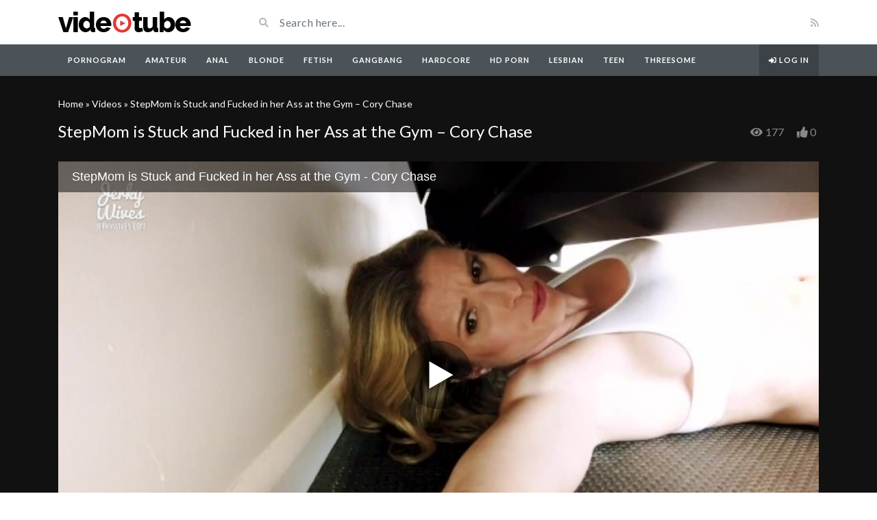

--- FILE ---
content_type: text/html; charset=UTF-8
request_url: https://pornogram.net/video/stepmom-is-stuck-and-fucked-in-her-ass-at-the-gym-cory-chase/
body_size: 11805
content:
<!DOCTYPE html>
<html class="h-100" lang="en-US">
<head>
	<meta charset="UTF-8">
	<meta name="viewport" content="width=device-width, initial-scale=1">
	<meta name='robots' content='index, follow, max-image-preview:large, max-snippet:-1, max-video-preview:-1' />

	<!-- This site is optimized with the Yoast SEO plugin v26.0 - https://yoast.com/wordpress/plugins/seo/ -->
	<title>StepMom is Stuck and Fucked in her Ass at the Gym - Cory Chase - pornogram.net</title>
	<link rel="canonical" href="https://pornogram.net/video/stepmom-is-stuck-and-fucked-in-her-ass-at-the-gym-cory-chase/" />
	<meta property="og:locale" content="en_US" />
	<meta property="og:type" content="article" />
	<meta property="og:title" content="StepMom is Stuck and Fucked in her Ass at the Gym - Cory Chase - pornogram.net" />
	<meta property="og:url" content="https://pornogram.net/video/stepmom-is-stuck-and-fucked-in-her-ass-at-the-gym-cory-chase/" />
	<meta property="og:site_name" content="pornogram.net" />
	<meta property="og:image" content="https://pornogram.net/wp-content/uploads/2023/10/stepmom-is-stuck-and-fucked-in-her-ass-at-the-gym-cory-chase.jpg" />
	<meta property="og:image:width" content="320" />
	<meta property="og:image:height" content="180" />
	<meta property="og:image:type" content="image/jpeg" />
	<meta name="twitter:card" content="summary_large_image" />
	<script type="application/ld+json" class="yoast-schema-graph">{"@context":"https://schema.org","@graph":[{"@type":"WebPage","@id":"https://pornogram.net/video/stepmom-is-stuck-and-fucked-in-her-ass-at-the-gym-cory-chase/","url":"https://pornogram.net/video/stepmom-is-stuck-and-fucked-in-her-ass-at-the-gym-cory-chase/","name":"StepMom is Stuck and Fucked in her Ass at the Gym - Cory Chase - pornogram.net","isPartOf":{"@id":"https://pornogram.net/#website"},"primaryImageOfPage":{"@id":"https://pornogram.net/video/stepmom-is-stuck-and-fucked-in-her-ass-at-the-gym-cory-chase/#primaryimage"},"image":{"@id":"https://pornogram.net/video/stepmom-is-stuck-and-fucked-in-her-ass-at-the-gym-cory-chase/#primaryimage"},"thumbnailUrl":"https://pornogram.net/wp-content/uploads/2023/10/stepmom-is-stuck-and-fucked-in-her-ass-at-the-gym-cory-chase.jpg","datePublished":"2023-10-15T21:01:06+00:00","breadcrumb":{"@id":"https://pornogram.net/video/stepmom-is-stuck-and-fucked-in-her-ass-at-the-gym-cory-chase/#breadcrumb"},"inLanguage":"en-US","potentialAction":[{"@type":"ReadAction","target":["https://pornogram.net/video/stepmom-is-stuck-and-fucked-in-her-ass-at-the-gym-cory-chase/"]}]},{"@type":"ImageObject","inLanguage":"en-US","@id":"https://pornogram.net/video/stepmom-is-stuck-and-fucked-in-her-ass-at-the-gym-cory-chase/#primaryimage","url":"https://pornogram.net/wp-content/uploads/2023/10/stepmom-is-stuck-and-fucked-in-her-ass-at-the-gym-cory-chase.jpg","contentUrl":"https://pornogram.net/wp-content/uploads/2023/10/stepmom-is-stuck-and-fucked-in-her-ass-at-the-gym-cory-chase.jpg","width":320,"height":180},{"@type":"BreadcrumbList","@id":"https://pornogram.net/video/stepmom-is-stuck-and-fucked-in-her-ass-at-the-gym-cory-chase/#breadcrumb","itemListElement":[{"@type":"ListItem","position":1,"name":"Home","item":"https://pornogram.net/"},{"@type":"ListItem","position":2,"name":"Videos","item":"https://pornogram.net/video/"},{"@type":"ListItem","position":3,"name":"StepMom is Stuck and Fucked in her Ass at the Gym &#8211; Cory Chase"}]},{"@type":"WebSite","@id":"https://pornogram.net/#website","url":"https://pornogram.net/","name":"Pornogram","description":"","potentialAction":[{"@type":"SearchAction","target":{"@type":"EntryPoint","urlTemplate":"https://pornogram.net/?s={search_term_string}"},"query-input":{"@type":"PropertyValueSpecification","valueRequired":true,"valueName":"search_term_string"}}],"inLanguage":"en-US"}]}</script>
	<!-- / Yoast SEO plugin. -->


<link rel='dns-prefetch' href='//fonts.googleapis.com' />
<link rel="alternate" type="application/rss+xml" title="pornogram.net &raquo; Feed" href="https://pornogram.net/feed/" />
<link rel="alternate" type="application/rss+xml" title="pornogram.net &raquo; Comments Feed" href="https://pornogram.net/comments/feed/" />
<link rel="alternate" type="application/rss+xml" title="pornogram.net &raquo; StepMom is Stuck and Fucked in her Ass at the Gym &#8211; Cory Chase Comments Feed" href="https://pornogram.net/video/stepmom-is-stuck-and-fucked-in-her-ass-at-the-gym-cory-chase/feed/" />
<link rel="alternate" title="oEmbed (JSON)" type="application/json+oembed" href="https://pornogram.net/wp-json/oembed/1.0/embed?url=https%3A%2F%2Fpornogram.net%2Fvideo%2Fstepmom-is-stuck-and-fucked-in-her-ass-at-the-gym-cory-chase%2F" />
<link rel="alternate" title="oEmbed (XML)" type="text/xml+oembed" href="https://pornogram.net/wp-json/oembed/1.0/embed?url=https%3A%2F%2Fpornogram.net%2Fvideo%2Fstepmom-is-stuck-and-fucked-in-her-ass-at-the-gym-cory-chase%2F&#038;format=xml" />
<style id='wp-img-auto-sizes-contain-inline-css' type='text/css'>
img:is([sizes=auto i],[sizes^="auto," i]){contain-intrinsic-size:3000px 1500px}
/*# sourceURL=wp-img-auto-sizes-contain-inline-css */
</style>
<style id='wp-emoji-styles-inline-css' type='text/css'>

	img.wp-smiley, img.emoji {
		display: inline !important;
		border: none !important;
		box-shadow: none !important;
		height: 1em !important;
		width: 1em !important;
		margin: 0 0.07em !important;
		vertical-align: -0.1em !important;
		background: none !important;
		padding: 0 !important;
	}
/*# sourceURL=wp-emoji-styles-inline-css */
</style>
<style id='wp-block-library-inline-css' type='text/css'>
:root{--wp-block-synced-color:#7a00df;--wp-block-synced-color--rgb:122,0,223;--wp-bound-block-color:var(--wp-block-synced-color);--wp-editor-canvas-background:#ddd;--wp-admin-theme-color:#007cba;--wp-admin-theme-color--rgb:0,124,186;--wp-admin-theme-color-darker-10:#006ba1;--wp-admin-theme-color-darker-10--rgb:0,107,160.5;--wp-admin-theme-color-darker-20:#005a87;--wp-admin-theme-color-darker-20--rgb:0,90,135;--wp-admin-border-width-focus:2px}@media (min-resolution:192dpi){:root{--wp-admin-border-width-focus:1.5px}}.wp-element-button{cursor:pointer}:root .has-very-light-gray-background-color{background-color:#eee}:root .has-very-dark-gray-background-color{background-color:#313131}:root .has-very-light-gray-color{color:#eee}:root .has-very-dark-gray-color{color:#313131}:root .has-vivid-green-cyan-to-vivid-cyan-blue-gradient-background{background:linear-gradient(135deg,#00d084,#0693e3)}:root .has-purple-crush-gradient-background{background:linear-gradient(135deg,#34e2e4,#4721fb 50%,#ab1dfe)}:root .has-hazy-dawn-gradient-background{background:linear-gradient(135deg,#faaca8,#dad0ec)}:root .has-subdued-olive-gradient-background{background:linear-gradient(135deg,#fafae1,#67a671)}:root .has-atomic-cream-gradient-background{background:linear-gradient(135deg,#fdd79a,#004a59)}:root .has-nightshade-gradient-background{background:linear-gradient(135deg,#330968,#31cdcf)}:root .has-midnight-gradient-background{background:linear-gradient(135deg,#020381,#2874fc)}:root{--wp--preset--font-size--normal:16px;--wp--preset--font-size--huge:42px}.has-regular-font-size{font-size:1em}.has-larger-font-size{font-size:2.625em}.has-normal-font-size{font-size:var(--wp--preset--font-size--normal)}.has-huge-font-size{font-size:var(--wp--preset--font-size--huge)}.has-text-align-center{text-align:center}.has-text-align-left{text-align:left}.has-text-align-right{text-align:right}.has-fit-text{white-space:nowrap!important}#end-resizable-editor-section{display:none}.aligncenter{clear:both}.items-justified-left{justify-content:flex-start}.items-justified-center{justify-content:center}.items-justified-right{justify-content:flex-end}.items-justified-space-between{justify-content:space-between}.screen-reader-text{border:0;clip-path:inset(50%);height:1px;margin:-1px;overflow:hidden;padding:0;position:absolute;width:1px;word-wrap:normal!important}.screen-reader-text:focus{background-color:#ddd;clip-path:none;color:#444;display:block;font-size:1em;height:auto;left:5px;line-height:normal;padding:15px 23px 14px;text-decoration:none;top:5px;width:auto;z-index:100000}html :where(.has-border-color){border-style:solid}html :where([style*=border-top-color]){border-top-style:solid}html :where([style*=border-right-color]){border-right-style:solid}html :where([style*=border-bottom-color]){border-bottom-style:solid}html :where([style*=border-left-color]){border-left-style:solid}html :where([style*=border-width]){border-style:solid}html :where([style*=border-top-width]){border-top-style:solid}html :where([style*=border-right-width]){border-right-style:solid}html :where([style*=border-bottom-width]){border-bottom-style:solid}html :where([style*=border-left-width]){border-left-style:solid}html :where(img[class*=wp-image-]){height:auto;max-width:100%}:where(figure){margin:0 0 1em}html :where(.is-position-sticky){--wp-admin--admin-bar--position-offset:var(--wp-admin--admin-bar--height,0px)}@media screen and (max-width:600px){html :where(.is-position-sticky){--wp-admin--admin-bar--position-offset:0px}}

/*# sourceURL=wp-block-library-inline-css */
</style><style id='global-styles-inline-css' type='text/css'>
:root{--wp--preset--aspect-ratio--square: 1;--wp--preset--aspect-ratio--4-3: 4/3;--wp--preset--aspect-ratio--3-4: 3/4;--wp--preset--aspect-ratio--3-2: 3/2;--wp--preset--aspect-ratio--2-3: 2/3;--wp--preset--aspect-ratio--16-9: 16/9;--wp--preset--aspect-ratio--9-16: 9/16;--wp--preset--color--black: #000000;--wp--preset--color--cyan-bluish-gray: #abb8c3;--wp--preset--color--white: #ffffff;--wp--preset--color--pale-pink: #f78da7;--wp--preset--color--vivid-red: #cf2e2e;--wp--preset--color--luminous-vivid-orange: #ff6900;--wp--preset--color--luminous-vivid-amber: #fcb900;--wp--preset--color--light-green-cyan: #7bdcb5;--wp--preset--color--vivid-green-cyan: #00d084;--wp--preset--color--pale-cyan-blue: #8ed1fc;--wp--preset--color--vivid-cyan-blue: #0693e3;--wp--preset--color--vivid-purple: #9b51e0;--wp--preset--gradient--vivid-cyan-blue-to-vivid-purple: linear-gradient(135deg,rgb(6,147,227) 0%,rgb(155,81,224) 100%);--wp--preset--gradient--light-green-cyan-to-vivid-green-cyan: linear-gradient(135deg,rgb(122,220,180) 0%,rgb(0,208,130) 100%);--wp--preset--gradient--luminous-vivid-amber-to-luminous-vivid-orange: linear-gradient(135deg,rgb(252,185,0) 0%,rgb(255,105,0) 100%);--wp--preset--gradient--luminous-vivid-orange-to-vivid-red: linear-gradient(135deg,rgb(255,105,0) 0%,rgb(207,46,46) 100%);--wp--preset--gradient--very-light-gray-to-cyan-bluish-gray: linear-gradient(135deg,rgb(238,238,238) 0%,rgb(169,184,195) 100%);--wp--preset--gradient--cool-to-warm-spectrum: linear-gradient(135deg,rgb(74,234,220) 0%,rgb(151,120,209) 20%,rgb(207,42,186) 40%,rgb(238,44,130) 60%,rgb(251,105,98) 80%,rgb(254,248,76) 100%);--wp--preset--gradient--blush-light-purple: linear-gradient(135deg,rgb(255,206,236) 0%,rgb(152,150,240) 100%);--wp--preset--gradient--blush-bordeaux: linear-gradient(135deg,rgb(254,205,165) 0%,rgb(254,45,45) 50%,rgb(107,0,62) 100%);--wp--preset--gradient--luminous-dusk: linear-gradient(135deg,rgb(255,203,112) 0%,rgb(199,81,192) 50%,rgb(65,88,208) 100%);--wp--preset--gradient--pale-ocean: linear-gradient(135deg,rgb(255,245,203) 0%,rgb(182,227,212) 50%,rgb(51,167,181) 100%);--wp--preset--gradient--electric-grass: linear-gradient(135deg,rgb(202,248,128) 0%,rgb(113,206,126) 100%);--wp--preset--gradient--midnight: linear-gradient(135deg,rgb(2,3,129) 0%,rgb(40,116,252) 100%);--wp--preset--font-size--small: 13px;--wp--preset--font-size--medium: 20px;--wp--preset--font-size--large: 36px;--wp--preset--font-size--x-large: 42px;--wp--preset--spacing--20: 0.44rem;--wp--preset--spacing--30: 0.67rem;--wp--preset--spacing--40: 1rem;--wp--preset--spacing--50: 1.5rem;--wp--preset--spacing--60: 2.25rem;--wp--preset--spacing--70: 3.38rem;--wp--preset--spacing--80: 5.06rem;--wp--preset--shadow--natural: 6px 6px 9px rgba(0, 0, 0, 0.2);--wp--preset--shadow--deep: 12px 12px 50px rgba(0, 0, 0, 0.4);--wp--preset--shadow--sharp: 6px 6px 0px rgba(0, 0, 0, 0.2);--wp--preset--shadow--outlined: 6px 6px 0px -3px rgb(255, 255, 255), 6px 6px rgb(0, 0, 0);--wp--preset--shadow--crisp: 6px 6px 0px rgb(0, 0, 0);}:where(.is-layout-flex){gap: 0.5em;}:where(.is-layout-grid){gap: 0.5em;}body .is-layout-flex{display: flex;}.is-layout-flex{flex-wrap: wrap;align-items: center;}.is-layout-flex > :is(*, div){margin: 0;}body .is-layout-grid{display: grid;}.is-layout-grid > :is(*, div){margin: 0;}:where(.wp-block-columns.is-layout-flex){gap: 2em;}:where(.wp-block-columns.is-layout-grid){gap: 2em;}:where(.wp-block-post-template.is-layout-flex){gap: 1.25em;}:where(.wp-block-post-template.is-layout-grid){gap: 1.25em;}.has-black-color{color: var(--wp--preset--color--black) !important;}.has-cyan-bluish-gray-color{color: var(--wp--preset--color--cyan-bluish-gray) !important;}.has-white-color{color: var(--wp--preset--color--white) !important;}.has-pale-pink-color{color: var(--wp--preset--color--pale-pink) !important;}.has-vivid-red-color{color: var(--wp--preset--color--vivid-red) !important;}.has-luminous-vivid-orange-color{color: var(--wp--preset--color--luminous-vivid-orange) !important;}.has-luminous-vivid-amber-color{color: var(--wp--preset--color--luminous-vivid-amber) !important;}.has-light-green-cyan-color{color: var(--wp--preset--color--light-green-cyan) !important;}.has-vivid-green-cyan-color{color: var(--wp--preset--color--vivid-green-cyan) !important;}.has-pale-cyan-blue-color{color: var(--wp--preset--color--pale-cyan-blue) !important;}.has-vivid-cyan-blue-color{color: var(--wp--preset--color--vivid-cyan-blue) !important;}.has-vivid-purple-color{color: var(--wp--preset--color--vivid-purple) !important;}.has-black-background-color{background-color: var(--wp--preset--color--black) !important;}.has-cyan-bluish-gray-background-color{background-color: var(--wp--preset--color--cyan-bluish-gray) !important;}.has-white-background-color{background-color: var(--wp--preset--color--white) !important;}.has-pale-pink-background-color{background-color: var(--wp--preset--color--pale-pink) !important;}.has-vivid-red-background-color{background-color: var(--wp--preset--color--vivid-red) !important;}.has-luminous-vivid-orange-background-color{background-color: var(--wp--preset--color--luminous-vivid-orange) !important;}.has-luminous-vivid-amber-background-color{background-color: var(--wp--preset--color--luminous-vivid-amber) !important;}.has-light-green-cyan-background-color{background-color: var(--wp--preset--color--light-green-cyan) !important;}.has-vivid-green-cyan-background-color{background-color: var(--wp--preset--color--vivid-green-cyan) !important;}.has-pale-cyan-blue-background-color{background-color: var(--wp--preset--color--pale-cyan-blue) !important;}.has-vivid-cyan-blue-background-color{background-color: var(--wp--preset--color--vivid-cyan-blue) !important;}.has-vivid-purple-background-color{background-color: var(--wp--preset--color--vivid-purple) !important;}.has-black-border-color{border-color: var(--wp--preset--color--black) !important;}.has-cyan-bluish-gray-border-color{border-color: var(--wp--preset--color--cyan-bluish-gray) !important;}.has-white-border-color{border-color: var(--wp--preset--color--white) !important;}.has-pale-pink-border-color{border-color: var(--wp--preset--color--pale-pink) !important;}.has-vivid-red-border-color{border-color: var(--wp--preset--color--vivid-red) !important;}.has-luminous-vivid-orange-border-color{border-color: var(--wp--preset--color--luminous-vivid-orange) !important;}.has-luminous-vivid-amber-border-color{border-color: var(--wp--preset--color--luminous-vivid-amber) !important;}.has-light-green-cyan-border-color{border-color: var(--wp--preset--color--light-green-cyan) !important;}.has-vivid-green-cyan-border-color{border-color: var(--wp--preset--color--vivid-green-cyan) !important;}.has-pale-cyan-blue-border-color{border-color: var(--wp--preset--color--pale-cyan-blue) !important;}.has-vivid-cyan-blue-border-color{border-color: var(--wp--preset--color--vivid-cyan-blue) !important;}.has-vivid-purple-border-color{border-color: var(--wp--preset--color--vivid-purple) !important;}.has-vivid-cyan-blue-to-vivid-purple-gradient-background{background: var(--wp--preset--gradient--vivid-cyan-blue-to-vivid-purple) !important;}.has-light-green-cyan-to-vivid-green-cyan-gradient-background{background: var(--wp--preset--gradient--light-green-cyan-to-vivid-green-cyan) !important;}.has-luminous-vivid-amber-to-luminous-vivid-orange-gradient-background{background: var(--wp--preset--gradient--luminous-vivid-amber-to-luminous-vivid-orange) !important;}.has-luminous-vivid-orange-to-vivid-red-gradient-background{background: var(--wp--preset--gradient--luminous-vivid-orange-to-vivid-red) !important;}.has-very-light-gray-to-cyan-bluish-gray-gradient-background{background: var(--wp--preset--gradient--very-light-gray-to-cyan-bluish-gray) !important;}.has-cool-to-warm-spectrum-gradient-background{background: var(--wp--preset--gradient--cool-to-warm-spectrum) !important;}.has-blush-light-purple-gradient-background{background: var(--wp--preset--gradient--blush-light-purple) !important;}.has-blush-bordeaux-gradient-background{background: var(--wp--preset--gradient--blush-bordeaux) !important;}.has-luminous-dusk-gradient-background{background: var(--wp--preset--gradient--luminous-dusk) !important;}.has-pale-ocean-gradient-background{background: var(--wp--preset--gradient--pale-ocean) !important;}.has-electric-grass-gradient-background{background: var(--wp--preset--gradient--electric-grass) !important;}.has-midnight-gradient-background{background: var(--wp--preset--gradient--midnight) !important;}.has-small-font-size{font-size: var(--wp--preset--font-size--small) !important;}.has-medium-font-size{font-size: var(--wp--preset--font-size--medium) !important;}.has-large-font-size{font-size: var(--wp--preset--font-size--large) !important;}.has-x-large-font-size{font-size: var(--wp--preset--font-size--x-large) !important;}
/*# sourceURL=global-styles-inline-css */
</style>

<style id='classic-theme-styles-inline-css' type='text/css'>
/*! This file is auto-generated */
.wp-block-button__link{color:#fff;background-color:#32373c;border-radius:9999px;box-shadow:none;text-decoration:none;padding:calc(.667em + 2px) calc(1.333em + 2px);font-size:1.125em}.wp-block-file__button{background:#32373c;color:#fff;text-decoration:none}
/*# sourceURL=/wp-includes/css/classic-themes.min.css */
</style>
<link rel='stylesheet' id='bootstrap-css' href='https://pornogram.net/wp-content/themes/videotube/assets/css/bootstrap.min.css?ver=1696888935' type='text/css' media='all' />
<link rel='stylesheet' id='fontawesome-css' href='https://pornogram.net/wp-content/themes/videotube/assets/css/all.min.css?ver=6.9' type='text/css' media='all' />
<link rel='stylesheet' id='fontawesome-solid-css' href='https://pornogram.net/wp-content/themes/videotube/assets/css/solid.min.css?ver=6.9' type='text/css' media='all' />
<link rel='stylesheet' id='google-font-css' href='//fonts.googleapis.com/css?family=Lato%3A300%2C400%2C700%2C900&#038;ver=6.9' type='text/css' media='all' />
<link rel='stylesheet' id='videotube-style-css' href='https://pornogram.net/wp-content/themes/videotube/style.css?ver=1696888935' type='text/css' media='all' />
<style id='videotube-style-inline-css' type='text/css'>
div#header{background:#FFFFFF}#navigation-wrapper{background:#4C5358}.dropdown-menu{background:#4C5358;}.widget.widget-primary .widget-title, .sidebar .wpb_wrapper .widgettitle, .sidebar .widget.widget-builder .widget-title{background:#E73737}#footer .widget ul li a, #footer .widget p a{color:#FFFFFF}#footer .widget p{color:#FFFFFF}
/*# sourceURL=videotube-style-inline-css */
</style>
<link rel='stylesheet' id='wp_easy_review_style-css' href='https://pornogram.net/wp-content/plugins/wp-easy-review/style.css?ver=1.3' type='text/css' media='all' />
<script type="text/javascript" src="https://pornogram.net/wp-includes/js/jquery/jquery.min.js?ver=3.7.1" id="jquery-core-js"></script>
<script type="text/javascript" src="https://pornogram.net/wp-includes/js/jquery/jquery-migrate.min.js?ver=3.4.1" id="jquery-migrate-js"></script>
<link rel="https://api.w.org/" href="https://pornogram.net/wp-json/" /><link rel="EditURI" type="application/rsd+xml" title="RSD" href="https://pornogram.net/xmlrpc.php?rsd" />
<meta name="generator" content="WordPress 6.9" />
<link rel='shortlink' href='https://pornogram.net/?p=11665' />
<meta name="generator" content="Redux 4.5.8" /><meta name="generator" content="Powered by WPBakery Page Builder - drag and drop page builder for WordPress."/>
<noscript><style> .wpb_animate_when_almost_visible { opacity: 1; }</style></noscript></head>  <body class="wp-singular video-template-default single single-video postid-11665 single-format-video wp-theme-videotube d-flex flex-column h-100 wpb-js-composer js-comp-ver-6.9.0 vc_responsive">  			<div id="header" class="border-bottom"> 	<div class="container"> 		<div class="row d-flex align-items-center"> 			<div class="col-xl-3 col-lg-3 col-md-3 col-4 d-flex align-items-center" id="logo"> 				<a title="" href="https://pornogram.net"> 										<img src="https://pornogram.net/wp-content/themes/videotube/img/logo.png" alt="" /> 				</a> 			</div> 			<div class="col-xl-6 col-lg-6 col-md-6 col-8 d-flex align-items-center m-0" id="site-search"> 				<form class="w-100 search-form" method="get" action="https://pornogram.net">	 					<div id="header-search" class="d-flex align-items-center"> 						<button type="submit" class="btn btn-text btn-sm"> 							<span class="fa fa-search"></span>	 						</button> 												<input class="form-control form-control-sm shadow-none" value="" name="s" type="text" placeholder="Search here..." id="search"> 					</div> 				</form> 			</div> 			<div class="col-xl-3 col-lg-3 col-md-3 col-12 d-flex align-items-center justify-content-end" id="header-social"> 								<a href="https://pornogram.net/feed/rss/"><i class="fa fa-rss"></i></a> 			</div> 		</div> 	</div> </div><!-- /#header --> 	<div id="navigation-wrapper" class="sticky-top"> 		<div class="container"> 			<nav class="navbar navbar-expand-md navbar-dark m-0 p-0"> 				<button class="navbar-toggler btn btn-sm border-0" type="button" data-toggle="collapse" data-target="#site-nav" aria-controls="primary-navigation-container" aria-expanded="false"> 					<span class="icon-bar"></span> 					<span class="icon-bar"></span> 					<span class="icon-bar"></span> 				</button> 				<div class="collapse navbar-collapse" id="site-nav"> 				<!-- menu --> 				  	<ul id="main-menu" class="navbar-nav mr-auto main-navigation header-navigation menu"><li itemscope="itemscope" itemtype="https://www.schema.org/SiteNavigationElement" id="menu-item-4462" class="menu-item menu-item-type-custom menu-item-object-custom menu-item-home menu-item-4462 nav-item"><a title="Pornogram" href="https://pornogram.net" class="nav-link">Pornogram</a></li> <li itemscope="itemscope" itemtype="https://www.schema.org/SiteNavigationElement" id="menu-item-9395" class="menu-item menu-item-type-custom menu-item-object-custom menu-item-9395 nav-item"><a title="Amateur" href="https://pornogram.net/videos/amateur/" class="nav-link">Amateur</a></li> <li itemscope="itemscope" itemtype="https://www.schema.org/SiteNavigationElement" id="menu-item-4463" class="menu-item menu-item-type-custom menu-item-object-custom menu-item-4463 nav-item"><a title="Anal" href="https://pornogram.net/videos/anal/" class="nav-link">Anal</a></li> <li itemscope="itemscope" itemtype="https://www.schema.org/SiteNavigationElement" id="menu-item-9396" class="menu-item menu-item-type-custom menu-item-object-custom menu-item-9396 nav-item"><a title="Blonde" href="https://pornogram.net/videos/blonde/" class="nav-link">Blonde</a></li> <li itemscope="itemscope" itemtype="https://www.schema.org/SiteNavigationElement" id="menu-item-9397" class="menu-item menu-item-type-custom menu-item-object-custom menu-item-9397 nav-item"><a title="Fetish" href="https://pornogram.net/videos/fetish/" class="nav-link">Fetish</a></li> <li itemscope="itemscope" itemtype="https://www.schema.org/SiteNavigationElement" id="menu-item-9398" class="menu-item menu-item-type-custom menu-item-object-custom menu-item-9398 nav-item"><a title="Gangbang" href="https://pornogram.net/videos/gangbang/" class="nav-link">Gangbang</a></li> <li itemscope="itemscope" itemtype="https://www.schema.org/SiteNavigationElement" id="menu-item-9399" class="menu-item menu-item-type-custom menu-item-object-custom menu-item-9399 nav-item"><a title="Hardcore" href="https://pornogram.net/videos/hardcore/" class="nav-link">Hardcore</a></li> <li itemscope="itemscope" itemtype="https://www.schema.org/SiteNavigationElement" id="menu-item-9400" class="menu-item menu-item-type-custom menu-item-object-custom menu-item-9400 nav-item"><a title="HD Porn" href="https://pornogram.net/videos/hd-porn/" class="nav-link">HD Porn</a></li> <li itemscope="itemscope" itemtype="https://www.schema.org/SiteNavigationElement" id="menu-item-9401" class="menu-item menu-item-type-custom menu-item-object-custom menu-item-9401 nav-item"><a title="Lesbian" href="https://pornogram.net/videos/lesbian/" class="nav-link">Lesbian</a></li> <li itemscope="itemscope" itemtype="https://www.schema.org/SiteNavigationElement" id="menu-item-9403" class="menu-item menu-item-type-custom menu-item-object-custom menu-item-9403 nav-item"><a title="Teen" href="https://pornogram.net/videos/teen/" class="nav-link">Teen</a></li> <li itemscope="itemscope" itemtype="https://www.schema.org/SiteNavigationElement" id="menu-item-9404" class="menu-item menu-item-type-custom menu-item-object-custom menu-item-9404 nav-item"><a title="Threesome" href="https://pornogram.net/videos/threesome/" class="nav-link">Threesome</a></li> <li class="menu-item nav-item login-item"><a class="menu-link nav-link" href="https://pornogram.net/wp-login.php?redirect_to=https%3A%2F%2Fpornogram.net%2F" title="Log in"><i class="fa fa-sign-in-alt"></i> Log in</a></li></ul>				</div> 			</nav> 		</div> 	</div><!-- /#navigation-wrapper -->	 <main id="site-content">  			<div class="video-wrapper">  			<div class="container">  				<div class="video-info large">  	                <p id="breadcrumbs"><span><span><a href="https://pornogram.net/">Home</a></span> » <span><a href="https://pornogram.net/video/">Videos</a></span> » <span class="breadcrumb_last" aria-current="page">StepMom is Stuck and Fucked in her Ass at the Gym &#8211; Cory Chase</span></span></p>	                <div class="d-md-flex">  		                <h1>StepMom is Stuck and Fucked in her Ass at the Gym &#8211; Cory Chase</h1>  		                <div class="info-meta ml-auto">  			                			                	<span class="views mr-3"><i class="fa fa-eye"></i>177			                	</span>  			                  			                <span class="like-button">  				                <a href="#" class="likes-dislikes" data-action="like" id="video-11665" data-post-id="11665">  				                	<span class="likes"><i class="fa fa-thumbs-up"></i>  				                		<label class="like-count like-count-11665">  				                			0				                		</label>  				                	</span>  				                </a>  			            	</span>  		            	</div>  	            	</div>  	                	            	  	            </div>                                  <div class="player player-large player-wrap">  	                <div class="embed-responsive embed-responsive-16by9">  	                	<div class="embed-responsive-item">  	                	<iframe src="https://www.pornhub.com/embed/ph5ec7d2d233959" frameborder=0 width="640" height="360" scrolling="no" allowfullscreen></iframe>						</div>  	                </div>              	</div>  				                	                                  <div id="lightoff"></div>  			</div>  		</div>  		<div class="container">  		<div class="row">  			<div class="col-md-8 col-sm-12 main-content">  												              	<div class="row row-5 video-options">                      <div class="col-xl-3 col-lg-3 col-md-3 col-6 mb-2 box-comment">                          <a href="javascript:void(0)" class="option comments-scrolling">                              <i class="fa fa-comments"></i>                              <span class="option-text">Comments</span>                          </a>                      </div>                                            <div class="col-xl-3 col-lg-3 col-md-3 col-6 mb-2 box-share">                          <a href="javascript:void(0)" class="option share-button" id="off">                              <i class="fa fa-share"></i>                              <span class="option-text">Share</span>                          </a>                      </div>                                            <div class="col-xl-3 col-lg-3 col-md-3 col-6 mb-2 box-like">                          <a class="option likes-dislikes" href="#" data-action="like" id="video-11665" data-post-id="11665">                              <i class="fa fa-thumbs-up"></i>                              <span class="option-text like-count like-count-11665">                          		0                            </span>                          </a>                      </div>                      <div class="col-xl-3 col-lg-3 col-md-3 col-6 mb-2 box-turn-off-light">  						<!-- LIGHT SWITCH -->  						<a href="javascript:void(0)" class="option switch-button">                              <i class="far fa-lightbulb"></i>  							<span class="option-text">Turn off Light</span>                          </a>	                      </div>                  </div>	    				<div class="social-share-buttons">  					 <div class="share-buttons"> 	<a target="_blank" href="https://www.facebook.com/sharer/sharer.php?u=https://pornogram.net/video/stepmom-is-stuck-and-fucked-in-her-ass-at-the-gym-cory-chase/"> 		<img src="https://pornogram.net/wp-content/themes/videotube/img/facebook.png" alt="Facebook" /> 	</a>  	<a target="_blank" href="https://twitter.com/intent/tweet?url=https://pornogram.net/video/stepmom-is-stuck-and-fucked-in-her-ass-at-the-gym-cory-chase/&#038;text"> 		<img src="https://pornogram.net/wp-content/themes/videotube/img/twitter.png" alt="Twitter" /> 	</a> 	 	<a target="_blank" href="https://pinterest.com/pin/create/button/?url=https://pornogram.net/video/stepmom-is-stuck-and-fucked-in-her-ass-at-the-gym-cory-chase/&#038;media=https://pornogram.net/wp-content/uploads/2023/10/stepmom-is-stuck-and-fucked-in-her-ass-at-the-gym-cory-chase.jpg&#038;description"> 		<img src="https://pornogram.net/wp-content/themes/videotube/img/pinterest.png" alt="Pinterest" /> 	</a> 	 	<a target="_blank" href="http://www.reddit.com/submit?url=https://pornogram.net/video/stepmom-is-stuck-and-fucked-in-her-ass-at-the-gym-cory-chase/"> 		<img src="https://pornogram.net/wp-content/themes/videotube/img/reddit.png" alt="Reddit" /> 	</a> 	 	<a target="_blank" href="https://www.linkedin.com/shareArticle?mini=true&#038;url=https://pornogram.net/video/stepmom-is-stuck-and-fucked-in-her-ass-at-the-gym-cory-chase/&#038;title=StepMom%20is%20Stuck%20and%20Fucked%20in%20her%20Ass%20at%20the%20Gym%20-%20Cory%20Chase&#038;summary&#038;source=https://pornogram.net/"> 		<img src="https://pornogram.net/wp-content/themes/videotube/img/linkedin.png" alt="Linkedin" /> 	</a>					  	<a href="/cdn-cgi/l/email-protection#[base64]"> 		<img src="https://pornogram.net/wp-content/themes/videotube/img/email.png" alt="Email" /> 	</a> </div>				</div>    				<div class="video-details">  					<span class="date">  						Published on October 15, 2023 by <a class="post-author" href="https://pornogram.net/author/flamboyant-visvesvaraya/">Pornogram</a>					</span>                      <div class="post-entry">                      	                    							<div class="content-more-js" data-settings="{&quot;embedCSS&quot;:false,&quot;collapsedHeight&quot;:40,&quot;moreLink&quot;:&quot;&lt;a class=\&quot;read-more-js btn btn-sm btn-block btn-white border-top\&quot; href=\&quot;#\&quot;&gt;\r\n\t\t\t\t\t\t\t\tRead more\r\n\t\t\t\t\t\t\t\t&lt;i class=\&quot;fas fa-angle-down\&quot;&gt;&lt;\/i&gt;\r\n\t\t\t\t\t\t\t\t&lt;\/a&gt;&quot;,&quot;lessLink&quot;:&quot;&lt;a class=\&quot;read-less-js btn btn-sm btn-block btn-white border-top\&quot; href=\&quot;#\&quot;&gt;\r\n\t\t\t\t\t\t\t\tRead less\r\n\t\t\t\t\t\t\t\t&lt;i class=\&quot;fas fa-angle-up\&quot;&gt;&lt;\/i&gt;\r\n\t\t\t\t\t\t\t\t&lt;\/a&gt;&quot;}">  													</div>  						  						<div class="mt-5"></div><div class="clearfix"></div>                      </div>                                                                                      <span class="meta"><span class="meta-info">Category</span> <a href="https://pornogram.net/videos/hd-porn/" rel="tag">HD Porn</a></span>                      <span class="meta"><span class="meta-info">Tag</span> <a href="https://pornogram.net/tag/cory-chase/" rel="tag">cory chase</a> <a href="https://pornogram.net/tag/luke-longly/" rel="tag">Luke Longly</a></span>                  </div>  								<div class="comments">  	<div id="respond" class="comment-respond"> 		<h3 id="reply-title" class="comment-reply-title">Add your comment <small><a rel="nofollow" id="cancel-comment-reply-link" href="/video/stepmom-is-stuck-and-fucked-in-her-ass-at-the-gym-cory-chase/#respond" style="display:none;">Cancel Reply</a></small></h3><form action="https://pornogram.net/wp-comments-post.php" method="post" id="commentform" class="comment-form"><p class="comment-notes text-muted">Your email address will not be published.</p>  		  <div class="form-group">  			<textarea placeholder="Leave your comment" required="required" class="autosize form-control form-control-sm" aria-required="true" id="comment" name="comment" rows="6"></textarea>  		  </div>  	    		  <div class="row row-5"><div class="col-lg-4"><div class="form-group">  			<input required="required" type="text" class="form-control form-control-sm" id="author" name="author" placeholder="Enter name" value="">  		  </div></div>  		 <div class="col-lg-4">  		  <div class="form-group">  			<input required="required" type="email" class="form-control form-control-sm" id="email" name="email" placeholder="Enter Email" value="">  		  </div></div>  		 <div class="col-lg-4">  		  <div class="form-group">  			<input type="text" class="form-control form-control-sm" id="url" name="url" placeholder="Enter Website" value="">  		  </div></div></div>  		 <p class="comment-form-cookies-consent"><input id="wp-comment-cookies-consent" name="wp-comment-cookies-consent" type="checkbox" value="yes" /> <label for="wp-comment-cookies-consent">Save my name, email, and website in this browser for the next time I comment.</label></p> <p class="form-submit"><button name="submit" type="submit" id="submit" class="btn-1 btn btn-primary btn-sm px-3" />Submit</button> <input type='hidden' name='comment_post_ID' value='11665' id='comment_post_ID' /> <input type='hidden' name='comment_parent' id='comment_parent' value='0' /> </p><p style="display: none;"><input type="hidden" id="akismet_comment_nonce" name="akismet_comment_nonce" value="c5315018db" /></p><p style="display: none !important;" class="akismet-fields-container" data-prefix="ak_"><label>&#916;<textarea name="ak_hp_textarea" cols="45" rows="8" maxlength="100"></textarea></label><input type="hidden" id="ak_js_1" name="ak_js" value="63"/><script data-cfasync="false" src="/cdn-cgi/scripts/5c5dd728/cloudflare-static/email-decode.min.js"></script><script>document.getElementById( "ak_js_1" ).setAttribute( "value", ( new Date() ).getTime() );</script></p></form>	</div><!-- #respond --> 	  	  	<ul id="comment-list" class="list-unstyled comment-list">  		    </ul>    	        	  		  </div>			</div>	<div class="col-xl-4 col-lg-4 col-md-4 col-sm-12 sidebar">  		<div id="mars-videos-sidebar-widget-3" class="widget widget-primary mars-videos-sidebar-widget"><div class="widget-content">	        <div class="row row-5">  	        		            <div class="col-md-6 col-sm-6 col-12 item responsive-height mars-videos-sidebar-widget-3-219468">  	            	<article class="post-219468 video type-video status-publish format-video has-post-thumbnail hentry categories-handjob video_tag-amateur-cuckold video_tag-amatoriale-italiano video_tag-amatoriale-napoli video_tag-coppia-napoletana video_tag-dialoghi-italiano video_tag-handjob video_tag-marito-cornuto video_tag-moglie-infedele video_tag-napoletana video_tag-ragazza-napoletana video_tag-sconosciuto video_tag-sega-italiana video_tag-troia-napoletana">  	            				            	<div class="item-img">  			             	<img width="320" height="180" src="https://pornogram.net/wp-content/uploads/2025/10/che-bel-cazzo-che-hai-cornuto-cuckold-riprende-moglie-che-sega-un-bull-sconosciuto.jpg" class="img-responsive wp-post-image" alt="" decoding="async" fetchpriority="high" srcset="https://pornogram.net/wp-content/uploads/2025/10/che-bel-cazzo-che-hai-cornuto-cuckold-riprende-moglie-che-sega-un-bull-sconosciuto.jpg 320w, https://pornogram.net/wp-content/uploads/2025/10/che-bel-cazzo-che-hai-cornuto-cuckold-riprende-moglie-che-sega-un-bull-sconosciuto-300x169.jpg 300w" sizes="(max-width: 320px) 100vw, 320px" />							<a href="https://pornogram.net/video/che-bel-cazzo-che-hai-cornuto-cuckold-riprende-moglie-che-sega-un-bull-sconosciuto/"><div class="img-hover"></div></a>  						</div>	  						            	    						<div class="post-header">  			                <h3 class="post-title"><a href="https://pornogram.net/video/che-bel-cazzo-che-hai-cornuto-cuckold-riprende-moglie-che-sega-un-bull-sconosciuto/">CHE BEL CAZZO CHE HAI &#8211; Cornuto cuckold riprende moglie che sega un bull sconosciuto</a></h3>							  			<div class="meta"><span class="date">4 months ago</span><span class="views"><i class="fa fa-eye"></i>80</span><span class="heart"><i class="fa fa-thumbs-up"></i>0</span>  					<span class="fcomments"><i class="fa fa-comments"></i>0</span>  				  			</div>  								</div>  					</article>  	       		</div>  	       			            <div class="col-md-6 col-sm-6 col-12 item responsive-height mars-videos-sidebar-widget-3-219466">  	            	<article class="post-219466 video type-video status-publish format-video has-post-thumbnail hentry categories-handjob video_tag-madelyn-marie">  	            				            	<div class="item-img">  			             	<img width="320" height="180" src="https://pornogram.net/wp-content/uploads/2025/10/nightlife-whore-madelyn-gets-fucked-1.jpg" class="img-responsive wp-post-image" alt="" decoding="async" srcset="https://pornogram.net/wp-content/uploads/2025/10/nightlife-whore-madelyn-gets-fucked-1.jpg 320w, https://pornogram.net/wp-content/uploads/2025/10/nightlife-whore-madelyn-gets-fucked-1-300x169.jpg 300w" sizes="(max-width: 320px) 100vw, 320px" />							<a href="https://pornogram.net/video/nightlife-whore-madelyn-gets-fucked-2/"><div class="img-hover"></div></a>  						</div>	  						            	    						<div class="post-header">  			                <h3 class="post-title"><a href="https://pornogram.net/video/nightlife-whore-madelyn-gets-fucked-2/">Nightlife Whore Madelyn Gets Fucked</a></h3>							  			<div class="meta"><span class="date">4 months ago</span><span class="views"><i class="fa fa-eye"></i>77</span><span class="heart"><i class="fa fa-thumbs-up"></i>0</span>  					<span class="fcomments"><i class="fa fa-comments"></i>0</span>  				  			</div>  								</div>  					</article>  	       		</div>  	       			            <div class="col-md-6 col-sm-6 col-12 item responsive-height mars-videos-sidebar-widget-3-219464">  	            	<article class="post-219464 video type-video status-publish format-video has-post-thumbnail hentry categories-handjob video_tag-aaliyah-yasin">  	            				            	<div class="item-img">  			             	<img width="320" height="180" src="https://pornogram.net/wp-content/uploads/2025/10/hijabi-aaliyah-yasin-gets-caught-by-her-husbands-best-friend.jpg" class="img-responsive wp-post-image" alt="" decoding="async" srcset="https://pornogram.net/wp-content/uploads/2025/10/hijabi-aaliyah-yasin-gets-caught-by-her-husbands-best-friend.jpg 320w, https://pornogram.net/wp-content/uploads/2025/10/hijabi-aaliyah-yasin-gets-caught-by-her-husbands-best-friend-300x169.jpg 300w" sizes="(max-width: 320px) 100vw, 320px" />							<a href="https://pornogram.net/video/hijabi-aaliyah-yasin-gets-caught-by-her-husbands-best-friend/"><div class="img-hover"></div></a>  						</div>	  						            	    						<div class="post-header">  			                <h3 class="post-title"><a href="https://pornogram.net/video/hijabi-aaliyah-yasin-gets-caught-by-her-husbands-best-friend/">Hijabi Aaliyah Yasin gets caught by her husband&#8217;s best friend</a></h3>							  			<div class="meta"><span class="date">4 months ago</span><span class="views"><i class="fa fa-eye"></i>79</span><span class="heart"><i class="fa fa-thumbs-up"></i>0</span>  					<span class="fcomments"><i class="fa fa-comments"></i>0</span>  				  			</div>  								</div>  					</article>  	       		</div>  	       			            <div class="col-md-6 col-sm-6 col-12 item responsive-height mars-videos-sidebar-widget-3-219462">  	            	<article class="post-219462 video type-video status-publish format-video has-post-thumbnail hentry categories-handjob video_tag-madelyn-marie">  	            				            	<div class="item-img">  			             	<img width="320" height="180" src="https://pornogram.net/wp-content/uploads/2025/10/nightlife-whore-madelyn-gets-fucked.jpg" class="img-responsive wp-post-image" alt="" decoding="async" loading="lazy" srcset="https://pornogram.net/wp-content/uploads/2025/10/nightlife-whore-madelyn-gets-fucked.jpg 320w, https://pornogram.net/wp-content/uploads/2025/10/nightlife-whore-madelyn-gets-fucked-300x169.jpg 300w" sizes="auto, (max-width: 320px) 100vw, 320px" />							<a href="https://pornogram.net/video/nightlife-whore-madelyn-gets-fucked/"><div class="img-hover"></div></a>  						</div>	  						            	    						<div class="post-header">  			                <h3 class="post-title"><a href="https://pornogram.net/video/nightlife-whore-madelyn-gets-fucked/">Nightlife Whore Madelyn Gets Fucked</a></h3>							  			<div class="meta"><span class="date">4 months ago</span><span class="views"><i class="fa fa-eye"></i>73</span><span class="heart"><i class="fa fa-thumbs-up"></i>0</span>  					<span class="fcomments"><i class="fa fa-comments"></i>0</span>  				  			</div>  								</div>  					</article>  	       		</div>  	       			        </div>  	    </div></div>	</div>  			</div><!-- /.row -->  	</div><!-- /.container -->  </main>	  		<div id="footer" class="mt-auto"> 	<div class="container"> 					<div class="footer-sidebar"> 				<div class="row"> 					<div id="block-14" class="col-12 col-sm-6 col-lg-3 widget widget-footer widget_block"><div class="widget-content">                    <!-- Matomo v1 --> <script>
  var _paq = window._paq = window._paq || [];
  /* tracker methods like "setCustomDimension" should be called before "trackPageView" */
  _paq.push(['trackPageView']);
  _paq.push(['enableLinkTracking']);
  (function() {
    var u="//stats.pornogram.net/";
    _paq.push(['setTrackerUrl', u+'piwik.php']);
    _paq.push(['setSiteId', '42']);
    var d=document, g=d.createElement('script'), s=d.getElementsByTagName('script')[0];
    g.async=true; g.src=u+'piwik.js'; s.parentNode.insertBefore(g,s);
  })();
</script> <!-- End Matomo Code -->                 </div></div>				</div> 			</div> 				<div class="copyright"> 			<p></p>  		</div> 	</div> </div><!-- /#footer -->    <script type="speculationrules">
{"prefetch":[{"source":"document","where":{"and":[{"href_matches":"/*"},{"not":{"href_matches":["/wp-*.php","/wp-admin/*","/wp-content/uploads/*","/wp-content/*","/wp-content/plugins/*","/wp-content/themes/videotube/*","/*\\?(.+)"]}},{"not":{"selector_matches":"a[rel~=\"nofollow\"]"}},{"not":{"selector_matches":".no-prefetch, .no-prefetch a"}}]},"eagerness":"conservative"}]}
</script> <script type="text/javascript" src="https://pornogram.net/wp-includes/js/comment-reply.min.js?ver=6.9" id="comment-reply-js" async="async" data-wp-strategy="async" fetchpriority="low"></script> <script type="text/javascript" src="https://pornogram.net/wp-content/themes/videotube/assets/js/bootstrap.min.js?ver=1696888935" id="bootstrap-js"></script> <script type="text/javascript" src="https://pornogram.net/wp-content/themes/videotube/assets/js/jquery.cookie.js?ver=1696888935" id="jquery.cookies-js"></script> <script type="text/javascript" src="https://pornogram.net/wp-content/themes/videotube/assets/js/readmore.min.js?ver=1696888935" id="readmore-js"></script> <script type="text/javascript" src="https://pornogram.net/wp-content/themes/videotube/assets/js/jquery.appear.js?ver=1696888935" id="jquery.appear-js"></script> <script type="text/javascript" src="https://pornogram.net/wp-content/themes/videotube/assets/js/autosize.min.js?ver=1696888935" id="autosize-js"></script> <script type="text/javascript" id="videotube-custom-js-extra">
/* <![CDATA[ */
var jsvar = {"home_url":"https://pornogram.net/","ajaxurl":"https://pornogram.net/wp-admin/admin-ajax.php","_ajax_nonce":"86ab2e2008","video_filetypes":["mp4","m4v","webm","ogv","flv"],"image_filetypes":["jpg","gif","png"],"error_image_filetype":"Please upload an image instead.","error_video_filetype":"Please upload a video instead.","delete_video_confirm":"Do you want to delete this video?","uploading":"Uploading ..."};
//# sourceURL=videotube-custom-js-extra
/* ]]> */
</script> <script type="text/javascript" src="https://pornogram.net/wp-content/themes/videotube/assets/js/custom.js?ver=1696888935" id="videotube-custom-js"></script> <script type="text/javascript" src="https://pornogram.net/wp-content/plugins/wp-easy-review/scripts.js?ver=1.0" id="wp_easy_review_scripts-js"></script> <script defer type="text/javascript" src="https://pornogram.net/wp-content/plugins/akismet/_inc/akismet-frontend.js?ver=1759611763" id="akismet-frontend-js"></script> <script id="wp-emoji-settings" type="application/json">
{"baseUrl":"https://s.w.org/images/core/emoji/17.0.2/72x72/","ext":".png","svgUrl":"https://s.w.org/images/core/emoji/17.0.2/svg/","svgExt":".svg","source":{"concatemoji":"https://pornogram.net/wp-includes/js/wp-emoji-release.min.js?ver=6.9"}}
</script> <script type="module">
/* <![CDATA[ */
/*! This file is auto-generated */
const a=JSON.parse(document.getElementById("wp-emoji-settings").textContent),o=(window._wpemojiSettings=a,"wpEmojiSettingsSupports"),s=["flag","emoji"];function i(e){try{var t={supportTests:e,timestamp:(new Date).valueOf()};sessionStorage.setItem(o,JSON.stringify(t))}catch(e){}}function c(e,t,n){e.clearRect(0,0,e.canvas.width,e.canvas.height),e.fillText(t,0,0);t=new Uint32Array(e.getImageData(0,0,e.canvas.width,e.canvas.height).data);e.clearRect(0,0,e.canvas.width,e.canvas.height),e.fillText(n,0,0);const a=new Uint32Array(e.getImageData(0,0,e.canvas.width,e.canvas.height).data);return t.every((e,t)=>e===a[t])}function p(e,t){e.clearRect(0,0,e.canvas.width,e.canvas.height),e.fillText(t,0,0);var n=e.getImageData(16,16,1,1);for(let e=0;e<n.data.length;e++)if(0!==n.data[e])return!1;return!0}function u(e,t,n,a){switch(t){case"flag":return n(e,"\ud83c\udff3\ufe0f\u200d\u26a7\ufe0f","\ud83c\udff3\ufe0f\u200b\u26a7\ufe0f")?!1:!n(e,"\ud83c\udde8\ud83c\uddf6","\ud83c\udde8\u200b\ud83c\uddf6")&&!n(e,"\ud83c\udff4\udb40\udc67\udb40\udc62\udb40\udc65\udb40\udc6e\udb40\udc67\udb40\udc7f","\ud83c\udff4\u200b\udb40\udc67\u200b\udb40\udc62\u200b\udb40\udc65\u200b\udb40\udc6e\u200b\udb40\udc67\u200b\udb40\udc7f");case"emoji":return!a(e,"\ud83e\u1fac8")}return!1}function f(e,t,n,a){let r;const o=(r="undefined"!=typeof WorkerGlobalScope&&self instanceof WorkerGlobalScope?new OffscreenCanvas(300,150):document.createElement("canvas")).getContext("2d",{willReadFrequently:!0}),s=(o.textBaseline="top",o.font="600 32px Arial",{});return e.forEach(e=>{s[e]=t(o,e,n,a)}),s}function r(e){var t=document.createElement("script");t.src=e,t.defer=!0,document.head.appendChild(t)}a.supports={everything:!0,everythingExceptFlag:!0},new Promise(t=>{let n=function(){try{var e=JSON.parse(sessionStorage.getItem(o));if("object"==typeof e&&"number"==typeof e.timestamp&&(new Date).valueOf()<e.timestamp+604800&&"object"==typeof e.supportTests)return e.supportTests}catch(e){}return null}();if(!n){if("undefined"!=typeof Worker&&"undefined"!=typeof OffscreenCanvas&&"undefined"!=typeof URL&&URL.createObjectURL&&"undefined"!=typeof Blob)try{var e="postMessage("+f.toString()+"("+[JSON.stringify(s),u.toString(),c.toString(),p.toString()].join(",")+"));",a=new Blob([e],{type:"text/javascript"});const r=new Worker(URL.createObjectURL(a),{name:"wpTestEmojiSupports"});return void(r.onmessage=e=>{i(n=e.data),r.terminate(),t(n)})}catch(e){}i(n=f(s,u,c,p))}t(n)}).then(e=>{for(const n in e)a.supports[n]=e[n],a.supports.everything=a.supports.everything&&a.supports[n],"flag"!==n&&(a.supports.everythingExceptFlag=a.supports.everythingExceptFlag&&a.supports[n]);var t;a.supports.everythingExceptFlag=a.supports.everythingExceptFlag&&!a.supports.flag,a.supports.everything||((t=a.source||{}).concatemoji?r(t.concatemoji):t.wpemoji&&t.twemoji&&(r(t.twemoji),r(t.wpemoji)))});
//# sourceURL=https://pornogram.net/wp-includes/js/wp-emoji-loader.min.js
/* ]]> */
</script> <script defer src="https://static.cloudflareinsights.com/beacon.min.js/vcd15cbe7772f49c399c6a5babf22c1241717689176015" integrity="sha512-ZpsOmlRQV6y907TI0dKBHq9Md29nnaEIPlkf84rnaERnq6zvWvPUqr2ft8M1aS28oN72PdrCzSjY4U6VaAw1EQ==" data-cf-beacon='{"version":"2024.11.0","token":"86a1a97c615f45eda8d081dde3f8423c","r":1,"server_timing":{"name":{"cfCacheStatus":true,"cfEdge":true,"cfExtPri":true,"cfL4":true,"cfOrigin":true,"cfSpeedBrain":true},"location_startswith":null}}' crossorigin="anonymous"></script>
</body>  </html> <!-- Performance optimized by Redis Object Cache. Learn more: https://wprediscache.com -->

--- FILE ---
content_type: text/html; charset=UTF-8
request_url: https://www.pornhub.com/embed/ph5ec7d2d233959
body_size: 9757
content:
<!DOCTYPE html>
<html>
<head>
    	    <link rel="canonical" href="https://www.pornhub.com/view_video.php?viewkey=ph5ec7d2d233959" />
    	<title>Embed Player - Pornhub.com</title>
            <meta name="robots" content="noindex, indexifembedded" />
    	<link rel="shortcut icon" href="https://ei.phncdn.com/www-static/favicon.ico?cache=2026012004" />
			<link rel="dns-prefetch" href="//ki.phncdn.com/">
		<link rel="dns-prefetch" href="//es.phncdn.com">
		<link rel="dns-prefetch" href="//cdn1d-static-shared.phncdn.com">
		<link rel="dns-prefetch" href="//apis.google.com">
		<link rel="dns-prefetch" href="//ajax.googleapis.com">
		<link rel="dns-prefetch" href="//www.google-analytics.com">
		<link rel="dns-prefetch" href="//twitter.com">
		<link rel="dns-prefetch" href="//p.twitter.com">
		<link rel="dns-prefetch" href="//platform.tumblr.com">
		<link rel="dns-prefetch" href="//platform.twitter.com">
		<link rel="dns-prefetch" href="//ads.trafficjunky.net">
		<link rel="dns-prefetch" href="//ads2.contentabc.com">
		<link rel="dns-prefetch" href="//cdn1.ads.contentabc.com">
		<link rel="dns-prefetch" href="//media.trafficjunky.net">
		<link rel="dns-prefetch" href="//cdn.feeds.videosz.com">
		<link rel="dns-prefetch" href="//cdn.niche.videosz.com">
		<link rel="dns-prefetch" href="//cdn1-smallimg.phncdn.com">
		<link rel="dns-prefetch" href="//m2.nsimg.net">
        <link rel="dns-prefetch" href="//imagetransform.icfcdn.com">
		<script>
        var COOKIE_DOMAIN = 'pornhub.com';
    	var page_params = {};
	</script>

        <script src="https://media.trafficjunky.net/js/holiday-promo.js"></script>
	<style>
        body {
            background: #000 none repeat scroll 0 0;
            color: #fff;
            font-family: Arial,Helvetica,sans-serif;
            font-size: 12px;
        }
        
        .removedVideo {
            width:100%;
        }
        
        .removedVideoText {
            display: block;
            text-align: center;
            padding: 0.5%;
            color: #FFFFFF;
            font-size: 1.2em;
        }
        
        .videoEmbedLink {
            position: absolute;
            top: -20px;
            left: 0;
        }
        
		.userMessageSection {
			text-align: center;
			color: #fff;
			font-family: Arial, Helvetica, sans-serif;
			padding: 20px;
			z-index: 10;
			height: 225px;
			margin: auto;
			top: 0;
			bottom: 0;
			left: 0;
			right: 0;
			position: absolute;
			box-sizing: border-box;

            &.notAvailable {
                height: 100%;

                h2 {
                    position: absolute;
                    top: 50%;
                    left: 50%;
                    transform: translate(-50%, -50%);
                }
            }
		}

		.userMessageSection a,
		.userMessageSection a:visited {
			color: #f90;
			text-decoration: none;
			cursor: pointer;
		}

		.userMessageSection a:hover {
			text-decoration: underline;
		}

		.userMessageSection h2 {
			color: #fff;
			font-family: Arial, Helvetica, sans-serif;
			font-size: 22px;
			font-weight: normal;
			height: 56px;
			line-height: 28px;
			margin: 0 auto 20px;
			padding: 0;
			text-align: center;
			width: 300px;
		}

		a.orangeButton {
			color: #000;
			background: #f90;
			border-radius: 4px;
			-webkit-border-radius: 4px;
			-moz-border-radius: 4px;
			-ms-border-radius: 4px;
			box-sizing: border-box;
			color: rgb(20, 20, 20);
			cursor: pointer;
			display: inline-block;
			font-size: 20px;
			height: 49px;
			margin-bottom: 15px;
			padding: 13px 15px;
			position: relative;
			text-align: center;
			text-decoration: none;
			width: 486px;
			border: 0;
		}

		a.orangeButton:hover {
			background: #ffa31a;
			text-decoration: none;
		}

		a.orangeButton:visited {
			color: #000;
		}

		p.last {
			font-size: 14px;
		}

		#currentVideoImage {
			opacity: .3;
			position: absolute;
			left: 0;
			top: 0;
			min-width: 100%;
			min-height: 100%;
		}

		@media all and (max-width: 520px) {
			.userMessageSection h2 {
				font-size: 18px;
				line-height: 20px;
				width: auto;
				margin-bottom: 10px;
			}
			a.orangeButton {
				width: 95%;
				font-size: 18px;
				height: 45px;
			}

			p.last {
				font-size: 12px;
			}
		}

	</style>

    </head>

<body style="position: absolute; margin:0px; height:100%; width:100%; background: #000">
			

<style>
	body {
		background: #000 none repeat scroll 0 0;
		color: #fff;
		font-family: Arial,Helvetica,sans-serif;
		font-size: 12px;
	}
	a {
		outline-style: none;
		text-decoration: none;
		color: #f90;
	}
	* {
		margin: 0;
		padding: 0;
	}
	.clear{
		clear: both;
	}
	.removedVideo{
		width:100%;
	}
	.removedVideoText, .removedVideoTextPornhub{
		display: block;
		text-align: center;
		padding: 0.5%;
		color: #FFFFFF;
		font-size: 1.2em;
	}
	.removedVideo ul {
		margin:0 auto;
		width:55%;
		height:auto;
		display: block;
	}
	.removedVideo ul li{
		list-style:none;
		display: block;
		width: 25%;
		height: auto;
		float: left;
		border-top: 2px solid #000;
		border-left: 2px solid #000;
		border-bottom: 2px solid #000;
		position: relative;
		display: block;
		box-sizing: border-box;
		background-color: #000;
	}
	.removedVideo ul li:nth-child(2n+1){
		border-right: 2px solid #000;
	}
	.removedVideo ul li a{
		display: block;
		width: 100%;
		height: 100%;
		color: #000000;
	}
	.duration{
		position: absolute;
		bottom:5px;
		left:5px;
		display: none;
		color: #FFFFFF;
	}
	.titleRelated{
		position: absolute;
		top:0;
		display: none;
		color: #f90;
	}
	.voteRelated{
		position: absolute;
		display: none;
		bottom:5px;
		right:5px;
		color: #FFFFFF;
	}
	.icon-thumb-up{
		top: 1px;
		float: right;
		border: 0;
		background: transparent url(https://ei.phncdn.com/www-static/images/sprite-pornhub-nf.png?cache=2026012004) scroll no-repeat 0 0;
		background-position: -72px -225px;
		width: 15px;
		height: 14px;
		margin-left: 4px;
	}
	.privateOverlay{
		position: absolute;
		z-index: 100;
		top: 0;
		width: 100%;
	}
	.private-vid-title{
		position: absolute;
		bottom:5%;
		width:100%;
		z-index: 150;
		text-align: center;
		font-size: 1em;
	}
	.wrapper{
		position: absolute;
		top:0;
		bottom: 0;
		right: 0;
		left: 0;
		z-index: 1;
		display: block;
	}
	.selectVideoThumb:hover .wrapper{
		background-color: #0c0c0c;
		opacity: 0.7;
	}
	.selectVideoThumb:hover .voteRelated{
		display: block;
		z-index: 20;
	}
	.selectVideoThumb:hover .titleRelated{
		display: block;
		z-index: 30;
	}
	.selectVideoThumb:hover .duration{
		display: block;
		z-index: 40;
	}
    .videoEmbedLink {
        position: absolute;
        top: 0;
        left: 0;
        pointer-events: none;
        color: transparent;
    }
	@media screen and (max-width: 1024px) {
		.removedVideo ul {
			width: 70%;
		}
		.removedVideoText{
			padding: 0.2%;
			font-size: 1.1em;
		}

	}
</style>

<script type="text/javascript">
		var compaignVersion = '-html5';
	try {
		var fo = new ActiveXObject('ShockwaveFlash.ShockwaveFlash');
		if (fo) {
			compaignVersion = '';
		}
	} catch (e) {
		if (navigator.mimeTypes
				&& navigator.mimeTypes['application/x-shockwave-flash'] != undefined
				&& navigator.mimeTypes['application/x-shockwave-flash'].enabledPlugin) {
			compaignVersion = '';

		}
	}

	function getUrlVars() {
		var vars = {},
		    parts = window.location.href.replace(/[?&]+([^=&]+)=([^&]*)/gi, function(m,key,value) {
                vars[key] = value;
            });
		return vars;
	}
</script>
	
	
<script type="text/javascript">
		document.addEventListener("click", function (e) {
		var element =  document.getElementById('removedwrapper'),
			urlToGo = '/view_video.php?viewkey=ph5ec7d2d233959&utm_source=pornogram.net&utm_medium=embed&utm_campaign=embed-removed'+compaignVersion;
		if (document.body.contains(element)) {
			// Element exists and list of video build.
			var level = 0;
			for (var element = e.target; element; element = element.parentNode) {
				if (element.id === 'x') {
					document.getElementsByClassName("selectVideoThumb").innerHTML = (level ? "inner " : "") + "x clicked";
					return;
				}
				level++;
			}
			if (level!==10){
				window.open(urlToGo, '_blank');
			}
		}
	});
</script>


		<input type="hidden" target="_blank" rel="noopener noreferrer" class="goToUrl" />
	<input type="hidden" target="_blank" rel="noopener noreferrer" class="goToUrlLogo" />
	
		
        <script src="https://cdn1d-static-shared.phncdn.com/html5player/videoPlayer/es6player/8.7.0/desktop-player.min.js"></script>

		<script>

						var flashvars = {"isVR":0,"domain":false,"experimentId":"experimentId unknown","searchEngineData":null,"maxInitialBufferLength":1,"disable_sharebar":0,"htmlPauseRoll":"false","htmlPostRoll":"false","autoplay":"false","autoreplay":"false","video_unavailable":"false","pauseroll_url":"","postroll_url":"","toprated_url":"https:\/\/www.pornhub.com\/video?o=tr&t=m","mostviewed_url":"https:\/\/www.pornhub.com\/video?o=mv&t=m","language":"en","isp":"amazon.com","geo":"united states","customLogo":"https:\/\/ei.phncdn.com\/www-static\/images\/pornhub_logo_straight.svg?cache=2026012004","trackingTimeWatched":false,"tubesCmsPrerollConfigType":"new","adRollGlobalConfig":[{"delay":[900,2000,3000],"forgetUserAfter":86400,"onNth":0,"skipDelay":5,"skippable":true,"vastSkipDelay":false,"json":"https:\/\/www.pornhub.com\/_xa\/ads?zone_id=1993741&site_id=2&preroll_type=json&channel%5Bcontext_tag%5D=ass-fuck%2Cblonde%2Cbig-boobs%2Cmother%2Cpoint-of-view%2Cmilf%2Cstuck%2Cstep-fantasy%2Cstep-family%2Cmuscular%2Cexclusive%2Ccum-swallow%2Chd-porn%2Canal%2Cass-to-pussy%2Cstep-mom&channel%5Bcontext_category%5D=Big-Tits%2CBlonde%2CBlowjob%2CCumshot%2CMILF%2CPornstar%2CAnal%2CPOV%2CVerified-Models%2CStep-Fantasy&channel%5Bcontext_pornstar%5D=Cory-Chase%2CLuke-Longly&channel%5Binfo%5D=%7B%22actor_id%22%3A243129202%2C%22content_type%22%3A%22model%22%2C%22video_id%22%3A316518371%2C%22timestamp%22%3A1768954452%2C%22hash%22%3A%22897ddaa6a39c373eafe59634ff191128%22%2C%22session_id%22%3A%22206837358461282952%22%7D&noc=0&cache=1768954452&t_version=2026012004.ded8387&channel%5Bsite%5D=pornhub","user_accept_language":"","startPoint":0,"maxVideoTimeout":2000},{"delay":[900,2000,3000],"forgetUserAfter":86400,"onNth":0,"skipDelay":5,"skippable":true,"vastSkipDelay":false,"json":"https:\/\/www.pornhub.com\/_xa\/ads?zone_id=&site_id=2&preroll_type=json&channel%5Bcontext_tag%5D=ass-fuck%2Cblonde%2Cbig-boobs%2Cmother%2Cpoint-of-view%2Cmilf%2Cstuck%2Cstep-fantasy%2Cstep-family%2Cmuscular%2Cexclusive%2Ccum-swallow%2Chd-porn%2Canal%2Cass-to-pussy%2Cstep-mom&channel%5Bcontext_category%5D=Big-Tits%2CBlonde%2CBlowjob%2CCumshot%2CMILF%2CPornstar%2CAnal%2CPOV%2CVerified-Models%2CStep-Fantasy&channel%5Bcontext_pornstar%5D=Cory-Chase%2CLuke-Longly&channel%5Binfo%5D=%7B%22actor_id%22%3A243129202%2C%22content_type%22%3A%22model%22%2C%22video_id%22%3A316518371%2C%22timestamp%22%3A1768954452%2C%22hash%22%3A%22897ddaa6a39c373eafe59634ff191128%22%2C%22session_id%22%3A%22206837358461282952%22%7D&noc=0&cache=1768954452&t_version=2026012004.ded8387&channel%5Bsite%5D=pornhub","user_accept_language":"","startPoint":100,"maxVideoTimeout":2000}],"embedCode":"<iframe src=\"https:\/\/www.pornhub.com\/embed\/ph5ec7d2d233959\" frameborder=\"0\" width=\"560\" height=\"340\" scrolling=\"no\" allowfullscreen><\/iframe>","hidePostPauseRoll":false,"video_duration":1193,"actionTags":"Missionary:496,Facial:1100","link_url":"https:\/\/www.pornhub.com\/view_video.php?viewkey=ph5ec7d2d233959","related_url":"https:\/\/www.pornhub.com\/api\/v1\/video\/player_related_datas?id=316518371","video_title":"StepMom is Stuck and Fucked in her Ass at the Gym - Cory Chase","image_url":"https:\/\/ei.phncdn.com\/videos\/202005\/22\/316518371\/original\/(m=eaAaGwObaaaa)(mh=jtS0ft52CZ4SNqQf)3.jpg","defaultQuality":[720,480,240,1080],"vcServerUrl":"\/svvt\/add?stype=evv&svalue=316518371&snonce=oeq5mooqlutbk3o7&skey=e6ea72f8dafd59eaf80abc2beb443fc0f5cac2d8052ed87d2007dc024f66d96a&stime=1768954452","service":"tubes_cdn_service","mediaPriority":"hls","mediaDefinitions":[{"group":1,"height":480,"width":854,"defaultQuality":true,"format":"hls","videoUrl":"https:\/\/ee-h.phncdn.com\/hls\/videos\/202005\/22\/316518371\/480P_2000K_316518371.mp4\/master.m3u8?validfrom=1768950852&validto=1768958052&ipa=1&hdl=-1&hash=b0b2lQnqHFt4gYsfKw1v2b6zwps%3D","quality":"480","segmentFormats":{"audio":"ts_aac","video":"mpeg2_ts"}},{"group":1,"height":1080,"width":1920,"defaultQuality":false,"format":"mp4","videoUrl":"https:\/\/www.pornhub.com\/video\/get_media?s=eyJrIjoiNjkyMWVhYjJiNTg5NDkxOWI2OWU1ODQ3ODk4YjkyNzc5NjU5YWE1MDhhMWQ2NzhkZGUzZDdjZDViZDU5MTQ2NiIsInQiOjE3Njg5NTQ0NTJ9&v=ph5ec7d2d233959&e=1&t=p","quality":[],"remote":true}],"isVertical":"false","video_unavailable_country":"false","mp4_seek":"ms","hotspots":[207258,105335,83624,75771,66293,59768,52705,52432,50695,52595,51539,50203,48824,47727,47829,48073,47356,49236,49778,52573,53460,52369,49929,48437,44591,41514,39694,38148,37582,36420,35490,34900,35022,40066,42115,44150,47072,47730,47217,45478,46118,46775,46574,47580,49785,48802,48449,49453,51130,53200,52258,55196,61136,59874,62491,73102,83213,82591,85937,97803,99508,98094,97676,92568,85997,83014,84195,80835,79251,78633,77547,79208,85113,94146,100954,106678,111347,111160,110488,113430,114337,109905,104239,100589,98763,94572,85826,80314,75433,72076,70402,67671,66403,64916,63031,62929,62726,62899,65481,69251,67536,63639,64190,66408,72054,81407,88406,88355,85584,82179,78932,77068,73260,69161,67183,62850,59704,57765,55269,53616,51473,49415,46416,46392,44127,42231,41160,40909,40221,38321,36922,36832,35693,35608,34728,32948,32429,31315,31572,31006,30564,30094,29622,30167,30476,31762,31234,30625,31190,32786,35846,39754,43050,44324,48109,51214,47779,45516,45563,47344,49783,52692,57252,58990,63247,60959,52852,45510,41016,39347,36690,34003,31835,30782,29882,28827,29527,31123,30024,29726,27565,26978,26609,25244,25284,26049,26506,25595,23381,22387,22166,22049,22054,21750,20779,20429,19730,19234,19345,19563,19918,20272,19917,20073,20279,20362,20795,19811,20203,20885,20927,21904,23394,24621,26274,28400,31791,33666,35815,35043,33917,33090,32520,31412,31226,31264,32571,34492,33536,30511,30024,29322,29150,27341,25233,23953,22568,20495],"thumbs":{"samplingFrequency":9,"type":"normal","cdnType":"regular","isVault":0,"urlPattern":"https:\/\/ei.phncdn.com\/videos\/202005\/22\/316518371\/timeline\/160x90\/(m=eGCaiCObaaaa)(mh=SwpOU2-5XjE1X-_c)S{5}.jpg","spritePatterns":["https:\/\/ei.phncdn.com\/videos\/202005\/22\/316518371\/timeline\/160x90\/(m=eGCaiCObaaaa)(mh=SwpOU2-5XjE1X-_c)S0.jpg","https:\/\/ei.phncdn.com\/videos\/202005\/22\/316518371\/timeline\/160x90\/(m=eGCaiCObaaaeSlnYk7T5ErgyKbgyQ5fzK5LzIXMAIbNzUjMxOlT2kJT0CRSxIXgyWlhyEzQyCrn4odacqoaeo0aaaa)(mh=6Z7ImsxknJnXg2QX)S0.jpg","https:\/\/ei.phncdn.com\/videos\/202005\/22\/316518371\/timeline\/160x90\/(m=eGCaiCObaaaeSlnYk7T5ErgyKbgyQ5fzK5LzIXMAIbNzUjMxOlT2kJT0CRSxIXgyWlhyEzQyCrn4odacqoaeo0aaaac2LgzL92CVidmYadm18ImY8YmXytnXGZm3eZl0LwBLXwAUv2lXydm4LdmVmLmUOgCNbabihachAaaaa)(mh=Jqk4ECV0801dwvCH)S0.jpg","https:\/\/ei.phncdn.com\/videos\/202005\/22\/316518371\/timeline\/160x90\/(m=[base64])(mh=wlq96IC_kra-MTtD)S0.jpg","https:\/\/ei.phncdn.com\/videos\/202005\/22\/316518371\/timeline\/160x90\/(m=[base64])(mh=o48_3NG45X5dcSwV)S0.jpg","https:\/\/ei.phncdn.com\/videos\/202005\/22\/316518371\/timeline\/160x90\/(m=[base64])(mh=WZvTtGAfAIssCMrm)S0.jpg"],"thumbHeight":"90","thumbWidth":"160"},"browser_url":"https:\/\/pornogram.net\/video\/stepmom-is-stuck-and-fucked-in-her-ass-at-the-gym-cory-chase\/","morefromthisuser_url":"\/pornstar\/cory-chase\/videos","options":"iframe","cdn":"haproxy","startLagThreshold":1000,"outBufferLagThreshold":2000,"appId":"1111","cdnProvider":"ht","nextVideo":[],"video_id":316518371},
			    utmSource = document.referrer.split('/')[2];

			if (utmSource == '' || (utmSource == undefined)){
				utmSource = 'www.pornhub.com';
			}

		</script>
		<style>
			#player {
				width:100%;
				height:100%;
				padding:0;
				margin:0;
			}
			p.unavailable {
				background-color: rgba(0,0,0,0.7);
				bottom: 0;
				left: 0;
				font-size: 3em;
				padding: 40px;
				position: absolute;
				right: 0;
				text-align: center;
				top: 0;
				z-index: 999;
			}
		</style>
		<div id="player">
            <div id="player-placeholder">
                                    <picture>
                        <img src="https://ei.phncdn.com/videos/202005/22/316518371/original/(m=eaAaGwObaaaa)(mh=jtS0ft52CZ4SNqQf)3.jpg" alt="StepMom is Stuck and Fucked in her Ass at the Gym - Cory Chase">
                    </picture>
                            </div>
        </div>
        <script type="text/javascript" >
                        // General Vars
            var embedredirect = {
                    mftuUrl : false,
                    mostViewedUrl : false,
                    relatedUrl : false,
                    topRatedUrl : false,
                    onFullscreen: false,
                    videoArea: false,
                    relatedBtns: false,
                    onMenu : false,
                    watchHD : false,
                    mode: 'affiliate'
                },
                phWhiteliste = [
                    "www.keezmovies.com"
                ],
                vastArray = [],
                isVr 		= flashvars.isVR,
                hasPingedVcServer = false;
                //globalPrerollSwitch = typeof flashvars.tubesCmsPrerollConfigType != 'undefined' ? flashvars.tubesCmsPrerollConfigType : null;

            // Function to white
            function whiteListeEmbedSite(){
                return phWhiteliste.indexOf(utmSource)>=0;
            }

            // Build the variables to send to the player
            if (!whiteListeEmbedSite()){
                embedredirect = {
                    mftuUrl : flashvars.morefromthisuser_url,
                    mostViewedUrl :flashvars.mostviewed_url,
                    relatedUrl : flashvars.link_url,
                    topRatedUrl : flashvars.toprated_url,
                    onFullscreen : false,
                    videoArea: false,
                    relatedBtns: false,
                    onMenu : true,
                    watchHD : false,
                    mode: 'embedded'
                };
            }

                        if (typeof flashvars.preroll !== 'undefined' && typeof page_params.holiday_promo_prem != 'undefined' && (typeof isVr !== 'undefined' && !isVr)) {
                for (var k = 0; k < flashvars.preroll.campaigns.length; k++) {
                    var obj 		= flashvars.preroll.campaigns[k],
                        clickArea   = {};

                    if(obj.clickableAreasByPlatform) {
                        var defaultValues = {
                            video: true,
                            link: true
                        }
                        clickArea = obj.clickableAreasByPlatform.pc ?  obj.clickableAreasByPlatform.pc : defaultValues;
                    }

                    vastObject = {
                        xml 			: obj.vastXml, //backend value from CMS
                        vastSkipDelay	: false,

                        rollSettings: {
                            onNth 			: obj.on_nth, //backend value from CMS
                            skipDelay 		: obj.skip_delay, //backend value from CMS
                            siteName        : 'Pornhub',
                            forgetUserAfter : obj.forgetUserAfter, //backend value from CMS
                            campaignName 	: obj.campaign_name,
                            skippable       : obj.skippable, //backend value from CMS
                            clickableAreas  : clickArea, //The objects or areas on the screen that the user can click to visit the url
                            campaignWeight	: obj.percentChance
                        }
                    };
                    vastArray.push(vastObject);
                }
            }

            /**
             * Function to convert events config to compatibility with Player version less than 6.1.*
             * @method getLegacyEventsConfig
             * @param {Object} eventsConfig
             * @return {{}} legacyEventsConfig
             */

            function getLegacyEventsConfig(eventsConfig) {
                let legacyNamesMap = {
                    'fullscreen.changed': 'onFullscreen',
                    'player.redirected' : 'onRedirect',
                    'playback.playing': 'onPlay'
                };

                return Object.entries(eventsConfig).reduce(function (acc, arr) {
                    var obj = {},
                        fileName = legacyNamesMap[arr[0]] || arr[0];
                    obj[fileName] = function (i, e, o) {
                        arr[1](o, i, e);
                    };
                    return Object.assign({}, acc, obj);
                }, {});
            }

            function registerPlayerEvents() {
                let events = {
                    // On Video Fulscreen -  HTML5 video feed trick
                    "fullscreen.changed": function(o, i) {
                        if(typeof triggerFullScreenDisplay == 'function') triggerFullScreenDisplay(i);
                    },
                    'player.redirected': function(){
                        if (typeof htEmbedTrack == 'object' && typeof htEmbedTrack.track == 'function') {
                            htEmbedTrack.track();
                        }
                    },
                    "playback.playing": function() {
                        if (flashvars.vcServerUrl == null) {
                            return;
                        }

                        setTimeout(function () {
                            if (!hasPingedVcServer) {
                                hasPingedVcServer = true;

                                var request1 = new XMLHttpRequest();
                                request1.open("GET", flashvars.vcServerUrl);
                                if (typeof liuIdOrNull !== 'undefined' && liuIdOrNull) {
                                    request1.setRequestHeader('__m', liuIdOrNull);
                                }
                                request1.send();
                            }
                        }, 10000);
                    }
                },
                playerVersion = MGP && MGP.buildInfo.playerVersion;
                return parseFloat(playerVersion) < 6.1 ? getLegacyEventsConfig(events) : events;
            }

            
            function loadThePlayer(){
                var forceAutoPlay	= getUrlVars()['autoplay'];
                                if (forceAutoPlay == undefined || forceAutoPlay != 1){
                    forceAutoPlay = false;
                } else {
                    forceAutoPlay = true;
                }

                var showOnPauseVal = !flashvars.hidePostPauseRoll;

                
                MGP.createPlayer('player', {
                    autoplay: {
                        enabled: forceAutoPlay, // Value is determined in settings.js
						initialState: true,
						retryOnFailure: false,
						switch: 'buttonbar', // 'menu' || 'buttonbar' || 'none'
                    },
                    deviceType: 'desktop',
                    quickSetup: 'pornhub',
                    embeds: {
                        enabled:true,
                        domain: true,
                        redirect:{
                            logoUrl: flashvars.link_url,
                            mftuUrl: embedredirect.mftuUrl,
                            mostViewedUrl: embedredirect.mostViewedUrl,
                            onFullscreen: embedredirect.onFullscreen,
                            onMenu: embedredirect.onMenu,
                            relatedUrl: embedredirect.relatedUrl,
                            sharebar:false,
                            topRatedUrl: embedredirect.topRatedUrl,
                            videoArea: embedredirect.videoArea
                        },
                        watchHD: embedredirect.watchHD,
                        utmRedirect:{
                            logo: true,
                            relatedBtns: embedredirect.relatedBtns,
                            thumbs: true,
                            videoArea: embedredirect.videoArea
                        }
                    },
                    mainRoll: {
                        actionTags: flashvars.actionTags,
                        mediaPriority: flashvars.mediaPriority,
                        mediaDefinition: flashvars.mediaDefinitions,
                        poster: flashvars.image_url,
                        thumbs: {
                            urlPattern: flashvars.thumbs.urlPattern,
                            samplingFrequency: flashvars.thumbs.samplingFrequency,
                            thumbWidth: flashvars.thumbs.thumbWidth,
                            thumbHeight: flashvars.thumbs.thumbHeight
                        },
                        duration: flashvars.video_duration,
                        title: flashvars.video_title,
                        videoUnavailableMessage: '',
                        videoUrl: flashvars.link_url,
                        textLinks: (typeof TEXTLINKS !== 'undefined') ? TEXTLINKS : []
                    },

                    hlsConfig: {
                        maxInitialBufferLength: flashvars.maxInitialBufferLength,
                        maxBufferLength: 20,
                        maxMaxBufferLength: 20
                    },

                    features:{
                        grid: true,
                        share: false,
                        logo: true,
                        themeColor: '#f6921e',
                        cinema: false,
                        options:false,
                        hideControlsTimeout: 2,
                        qualityInControlBar: true
                    },
                    referrerUrl:utmSource,
                    menu: {
                        relatedUrl: flashvars.related_url,
						relatedData: [["https:\/\/ei.phncdn.com\/videos\/202101\/25\/382382442\/thumbs_5\/(m=eGcEGgaaaa)(mh=b91zuFkODFfzJcl4)3.jpg","Hot Step Mom is Stuck to the Couch - Cory Chase","20:38",87,"https:\/\/www.pornhub.com\/view_video.php?viewkey=ph600e970b848af",3300638,"https:\/\/kw.phncdn.com\/videos\/202101\/25\/382382442\/221007_1105_360P_360K_382382442_fb.mp4?hdnea=st=1768954145~exp=1768957745~hdl=-1~hmac=1fd16a6eb00e1e2900ee977a5619bc2ecd5973e4","CoryChaseXXX","https:\/\/www.pornhub.com\/pornstar\/cory-chase","https:\/\/ei.phncdn.com\/www-static\/images\/verified-badge.svg",{"isWatched":false,"isFree":false,"isCC":false,"isInteractive":false,"languageCode":"","hasTrophy":true,"hasCheckmark":true,"isChannel":false,"highResThumb":"https:\/\/ei.phncdn.com\/videos\/202101\/25\/382382442\/thumbs_5\/(m=edLTGgaaaa)(mh=b6_a5mtv1kinqkHe)3.jpg"}],["https:\/\/ei.phncdn.com\/videos\/202102\/17\/383762192\/thumbs_5\/(m=eGcEGgaaaa)(mh=rCLepSC0ZdOHiAss)2.jpg","Fucking My Step Mom in the Ass and Pussy While She is Stuck - Cory Chase","18:33",88,"https:\/\/www.pornhub.com\/view_video.php?viewkey=ph602ce90a06809",1707885,"https:\/\/kw.phncdn.com\/videos\/202102\/17\/383762192\/360P_360K_383762192_fb.mp4?hdnea=st=1768954145~exp=1768957745~hdl=-1~hmac=41aef3215a0b149f2c8a1ecf35ea2a52a7ed77a1","CoryChaseXXX","https:\/\/www.pornhub.com\/pornstar\/cory-chase","https:\/\/ei.phncdn.com\/www-static\/images\/verified-badge.svg",{"isWatched":false,"isFree":false,"isCC":false,"isInteractive":false,"languageCode":"","hasTrophy":true,"hasCheckmark":true,"isChannel":false,"highResThumb":"https:\/\/ei.phncdn.com\/videos\/202102\/17\/383762192\/thumbs_5\/(m=edLTGgaaaa)(mh=lvP6a-W962IZVtJH)2.jpg"}],["https:\/\/ei.phncdn.com\/videos\/202008\/28\/346593171\/thumbs_10\/(m=eGcEGgaaaa)(mh=9eygqNDyF_3Oq9AC)5.jpg","Fucked My Step Mom while she was Stuck in the Oven - Cory Chase","23:29",87,"https:\/\/www.pornhub.com\/view_video.php?viewkey=ph5f48d30f84acf",2525064,"https:\/\/kw.phncdn.com\/videos\/202008\/28\/346593171\/201218_0835_360P_360K_346593171_fb.mp4?hdnea=st=1768954145~exp=1768957745~hdl=-1~hmac=5590d63f47374322bb11407dc01ef5b45b7808fe","CoryChaseXXX","https:\/\/www.pornhub.com\/pornstar\/cory-chase","https:\/\/ei.phncdn.com\/www-static\/images\/verified-badge.svg",{"isWatched":false,"isFree":false,"isCC":false,"isInteractive":false,"languageCode":"","hasTrophy":true,"hasCheckmark":true,"isChannel":false,"highResThumb":"https:\/\/ei.phncdn.com\/videos\/202008\/28\/346593171\/thumbs_10\/(m=edLTGgaaaa)(mh=2ocZ3VIDtXut5IM6)5.jpg"}],["https:\/\/ei.phncdn.com\/videos\/202406\/12\/453732521\/original\/(m=qPU51MZbeGcEGgaaaa)(mh=T8TjHXmgwR46kdDf)0.jpg","Step Mom Is Stuck Under The Bed and Fucked In The Ass - Cory Chase - Taboo Heat - Luke Longly","13:11",88,"https:\/\/www.pornhub.com\/view_video.php?viewkey=6669bf1733708",170418,"https:\/\/kw.phncdn.com\/videos\/202406\/12\/453732521\/360P_360K_453732521_fb.mp4?hdnea=st=1768954145~exp=1768957745~hdl=-1~hmac=f354df6177d2c0529f128debf2d2e642de8b7c56","LukeLonglyXXX","https:\/\/www.pornhub.com\/pornstar\/luke-longly","https:\/\/ei.phncdn.com\/www-static\/images\/verified-badge.svg",{"isWatched":false,"isFree":false,"isCC":false,"isInteractive":false,"languageCode":"","hasTrophy":false,"hasCheckmark":true,"isChannel":false,"highResThumb":"https:\/\/ei.phncdn.com\/videos\/202406\/12\/453732521\/original\/(m=qPU51MZbedLTGgaaaa)(mh=1r0eEs_TVFSoQCz9)0.jpg"}],["https:\/\/ei.phncdn.com\/videos\/202308\/18\/437686281\/original\/(m=qZTJHUYbeGcEGgaaaa)(mh=upne7DYzH9p5WbWQ)0.jpg","Busty Milfs Fucked while Stuck Under the Bed - Cory Chase and Amiee Cambridge","15:40",88,"https:\/\/www.pornhub.com\/view_video.php?viewkey=64dfc1b103ed8",462526,"https:\/\/kw.phncdn.com\/videos\/202308\/18\/437686281\/360P_360K_437686281_fb.mp4?hdnea=st=1768954145~exp=1768957745~hdl=-1~hmac=7b046baafc3d934b38a214e499a52afee156fa36","CoryChaseXXX","https:\/\/www.pornhub.com\/pornstar\/cory-chase","https:\/\/ei.phncdn.com\/www-static\/images\/verified-badge.svg",{"isWatched":false,"isFree":false,"isCC":false,"isInteractive":false,"languageCode":"","hasTrophy":true,"hasCheckmark":true,"isChannel":false,"highResThumb":"https:\/\/ei.phncdn.com\/videos\/202308\/18\/437686281\/original\/(m=qZTJHUYbedLTGgaaaa)(mh=U_Q350GQmZOI0FJT)0.jpg"}],["https:\/\/ei.phncdn.com\/videos\/202205\/19\/408364211\/original\/(m=qONRSOXbeGcEGgaaaa)(mh=dcFstZ2cgX2bNOP_)0.jpg","Stuck Step Family Compilation - Cory Chase, Melanie Hicks and More! - TabooHeat","21:42",88,"https:\/\/www.pornhub.com\/view_video.php?viewkey=ph6285f0ae6659d",406752,"https:\/\/kw.phncdn.com\/videos\/202205\/19\/408364211\/360P_360K_408364211_fb.mp4?hdnea=st=1768954145~exp=1768957745~hdl=-1~hmac=ef7d3fe1768272cfc4da349fc104c43d59314a6c","Taboo Heat","https:\/\/www.pornhub.com\/channels\/taboo-heat","https:\/\/ei.phncdn.com\/www-static\/images\/channel-badge.svg",{"isWatched":false,"isFree":false,"isCC":false,"isInteractive":false,"languageCode":"","hasTrophy":false,"hasCheckmark":false,"isChannel":true,"highResThumb":"https:\/\/ei.phncdn.com\/videos\/202205\/19\/408364211\/original\/(m=qONRSOXbedLTGgaaaa)(mh=bn8b3iD6COg-mVDy)0.jpg"}],["https:\/\/ei.phncdn.com\/videos\/202304\/15\/429592151\/original\/(m=eGcEGgaaaa)(mh=lHfPd3T7rjBz-rtv)4.jpg","Cory Chase and Melanie Hicks in Fucking My Step Mom and her Friend While They are Stuck in the Bed","14:50",87,"https:\/\/www.pornhub.com\/view_video.php?viewkey=643b04f2b65cc",759180,"https:\/\/kw.phncdn.com\/videos\/202304\/15\/429592151\/360P_360K_429592151_fb.mp4?hdnea=st=1768954145~exp=1768957745~hdl=-1~hmac=855fb53bedf9b5635f6576648897de8400ef7f7a","CoryChaseXXX","https:\/\/www.pornhub.com\/pornstar\/cory-chase","https:\/\/ei.phncdn.com\/www-static\/images\/verified-badge.svg",{"isWatched":false,"isFree":false,"isCC":false,"isInteractive":false,"languageCode":"","hasTrophy":true,"hasCheckmark":true,"isChannel":false,"highResThumb":"https:\/\/ei.phncdn.com\/videos\/202304\/15\/429592151\/original\/(m=edLTGgaaaa)(mh=VwwQk4NyNtKyFPAU)4.jpg"}],["https:\/\/ei.phncdn.com\/videos\/202208\/07\/413202861\/original\/(m=qJNZ-UXbeGcEGgaaaa)(mh=XMjeD-XQwEOWE_Qy)0.jpg","Cory Chase in Fucking My Step Sister while Stuck in a Chair","10:44",89,"https:\/\/www.pornhub.com\/view_video.php?viewkey=ph62ef7f6e52756",1020083,"https:\/\/kw.phncdn.com\/videos\/202208\/07\/413202861\/221002_1004_360P_360K_413202861_fb.mp4?hdnea=st=1768954145~exp=1768957745~hdl=-1~hmac=ecf0d44884c8bca6ded49d823cbe0919b1b2d94a","CoryChaseXXX","https:\/\/www.pornhub.com\/pornstar\/cory-chase","https:\/\/ei.phncdn.com\/www-static\/images\/verified-badge.svg",{"isWatched":false,"isFree":false,"isCC":false,"isInteractive":false,"languageCode":"","hasTrophy":true,"hasCheckmark":true,"isChannel":false,"highResThumb":"https:\/\/ei.phncdn.com\/videos\/202208\/07\/413202861\/original\/(m=qJNZ-UXbedLTGgaaaa)(mh=2rNUZHBE0nCd6T7P)0.jpg"}],["https:\/\/ei.phncdn.com\/videos\/202008\/26\/345983481\/original\/(m=eGcEGgaaaa)(mh=CoXJLnPPSGR_wjkZ)14.jpg","Fucking My Step Mom with Huge Tits While She is Stuck under the Bed - Melanie Hicks","12:11",86,"https:\/\/www.pornhub.com\/view_video.php?viewkey=ph5f46219e8c24a",1663910,"https:\/\/kw.phncdn.com\/videos\/202008\/26\/345983481\/360P_360K_345983481_fb.mp4?hdnea=st=1768954145~exp=1768957745~hdl=-1~hmac=3147c7a89cf0157a6df36e296aed54d065adf94f","LukeLonglyXXX","https:\/\/www.pornhub.com\/pornstar\/luke-longly","https:\/\/ei.phncdn.com\/www-static\/images\/verified-badge.svg",{"isWatched":false,"isFree":false,"isCC":false,"isInteractive":false,"languageCode":"","hasTrophy":false,"hasCheckmark":true,"isChannel":false,"highResThumb":"https:\/\/ei.phncdn.com\/videos\/202008\/26\/345983481\/original\/(m=edLTGgaaaa)(mh=oBbY31LdhG7c5bTU)14.jpg"}],["https:\/\/ei.phncdn.com\/videos\/202006\/06\/321112861\/thumbs_5\/(m=eGcEGgaaaa)(mh=N1RxBG3N50B41gvK)8.jpg","Step Mom is Fucked from Behind While Stuck to the Couch - Nikki Brooks","15:18",85,"https:\/\/www.pornhub.com\/view_video.php?viewkey=ph5edb9f9d32f7d",2625437,"https:\/\/kw.phncdn.com\/videos\/202006\/06\/321112861\/220928_1104_360P_360K_321112861_fb.mp4?hdnea=st=1768954145~exp=1768957745~hdl=-1~hmac=2421bdd0fff4bc356fafdc4387e48c2bf3b42211","LukeLonglyXXX","https:\/\/www.pornhub.com\/pornstar\/luke-longly","https:\/\/ei.phncdn.com\/www-static\/images\/verified-badge.svg",{"isWatched":false,"isFree":false,"isCC":false,"isInteractive":false,"languageCode":"","hasTrophy":false,"hasCheckmark":true,"isChannel":false,"highResThumb":"https:\/\/ei.phncdn.com\/videos\/202006\/06\/321112861\/thumbs_5\/(m=edLTGgaaaa)(mh=UmVudi81S_DUdMwv)8.jpg"}]],
                        showOnPause: showOnPauseVal
                    },
                    events: registerPlayerEvents(),
                    vast: vastArray,
                    //vast: (globalPrerollSwitch == 'old') ? vastArray : null , // Call of the preroll campaign
                    //adRolls: ((globalPrerollSwitch == 'new' || typeof flashvars.preroll == 'undefined') && (typeof isVr !== 'undefined' && !isVr)) ? flashvars.adRollGlobalConfig : null,
                    eventTracking: {
                        params: {
                            cdn: flashvars.cdn,
                            videoId: typeof flashvars['video_id'] !== 'undefined' ? flashvars['video_id'] : '',
                            playerSource: 'embeds'
                        }
                    },
				});
            }

            var placeholder = document.getElementById('player-placeholder');
            if (placeholder && placeholder.remove && typeof placeholder.remove === 'function') {
                placeholder.remove();
            }
            loadThePlayer();

        </script>
                    <a class="videoEmbedLink" href="https://www.pornhub.com/view_video.php?viewkey=ph5ec7d2d233959">StepMom is Stuck and Fucked in her Ass at the Gym - Cory Chase</a>
        	
	    </body>
</html>
